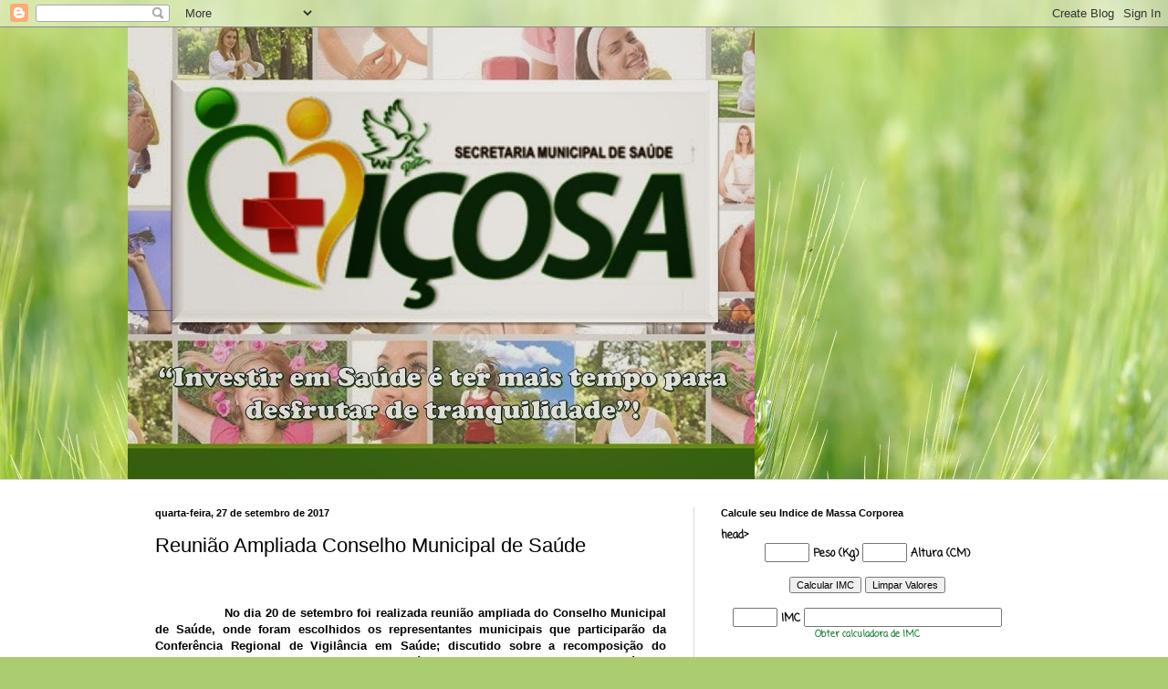

--- FILE ---
content_type: text/html; charset=UTF-8
request_url: https://secretariasaudevicosa.blogspot.com/b/stats?style=BLACK_TRANSPARENT&timeRange=ALL_TIME&token=APq4FmDsPJte13esYAGaqKKUCQcwTSwfgH6UvhRKiqT8yuw4asIqArSIxU-MUwlsaR3V2OZRXduEIDuVj4W8IzpOSCbC8uiryw
body_size: -34
content:
{"total":155795,"sparklineOptions":{"backgroundColor":{"fillOpacity":0.1,"fill":"#000000"},"series":[{"areaOpacity":0.3,"color":"#202020"}]},"sparklineData":[[0,7],[1,6],[2,5],[3,5],[4,25],[5,7],[6,7],[7,9],[8,4],[9,5],[10,8],[11,6],[12,7],[13,6],[14,4],[15,4],[16,8],[17,13],[18,4],[19,6],[20,5],[21,100],[22,4],[23,4],[24,3],[25,4],[26,3],[27,3],[28,3],[29,0]],"nextTickMs":1800000}